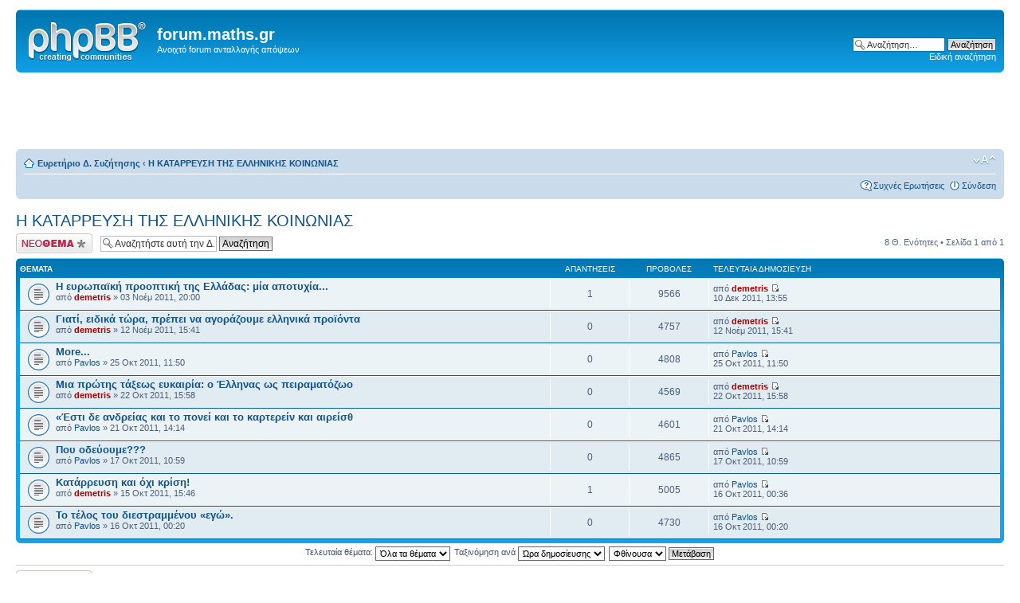

--- FILE ---
content_type: text/html; charset=UTF-8
request_url: http://maths.gr/phpBB3/viewforum.php?f=5&sid=f75e7ca3c934b36a15ba3146a5452d72
body_size: 25127
content:
<!DOCTYPE html PUBLIC "-//W3C//DTD XHTML 1.0 Strict//EN" "http://www.w3.org/TR/xhtml1/DTD/xhtml1-strict.dtd">
<html xmlns="http://www.w3.org/1999/xhtml" dir="ltr" lang="el" xml:lang="el">
<head>

<meta http-equiv="content-type" content="text/html; charset=UTF-8" />
<meta http-equiv="content-style-type" content="text/css" />
<meta http-equiv="content-language" content="el" />
<meta http-equiv="imagetoolbar" content="no" />
<meta name="resource-type" content="document" />
<meta name="distribution" content="global" />
<meta name="keywords" content="" />
<meta name="description" content="" />

<title>forum.maths.gr &bull; Προβολή Δ. Συζήτησης - Η ΚΑΤΑΡΡΕΥΣΗ ΤΗΣ ΕΛΛΗΝΙΚΗΣ ΚΟΙΝΩΝΙΑΣ</title>



<!--
	phpBB style name: prosilver
	Based on style:   prosilver (this is the default phpBB3 style)
	Original author:  Tom Beddard ( http://www.subBlue.com/ )
	Modified by:
-->

<script type="text/javascript">
// <![CDATA[
	var jump_page = 'Προσθέστε τον αριθμό σελίδας που θέλετε να πάτε.:';
	var on_page = '1';
	var per_page = '';
	var base_url = '';
	var style_cookie = 'phpBBstyle';
	var style_cookie_settings = '; path=/; domain=.maths.gr';
	var onload_functions = new Array();
	var onunload_functions = new Array();

	

	/**
	* Find a member
	*/
	function find_username(url)
	{
		popup(url, 760, 570, '_usersearch');
		return false;
	}

	/**
	* New function for handling multiple calls to window.onload and window.unload by pentapenguin
	*/
	window.onload = function()
	{
		for (var i = 0; i < onload_functions.length; i++)
		{
			eval(onload_functions[i]);
		}
	};

	window.onunload = function()
	{
		for (var i = 0; i < onunload_functions.length; i++)
		{
			eval(onunload_functions[i]);
		}
	};

// ]]>
</script>
<script type="text/javascript" src="./styles/prosilver/template/styleswitcher.js"></script>
<script type="text/javascript" src="./styles/prosilver/template/forum_fn.js"></script>

<link href="./styles/prosilver/theme/print.css" rel="stylesheet" type="text/css" media="print" title="printonly" />
<link href="./style.php?id=1&amp;lang=el&amp;sid=dfd8034d4cd0f51dcbc81016ecc7f968" rel="stylesheet" type="text/css" media="screen, projection" />

<link href="./styles/prosilver/theme/normal.css" rel="stylesheet" type="text/css" title="A" />
<link href="./styles/prosilver/theme/medium.css" rel="alternate stylesheet" type="text/css" title="A+" />
<link href="./styles/prosilver/theme/large.css" rel="alternate stylesheet" type="text/css" title="A++" />



</head>

<body id="phpbb" class="section-viewforum ltr">

<div id="wrap">
	<a id="top" name="top" accesskey="t"></a>
	<div id="page-header">
		<div class="headerbar">
			<div class="inner"><span class="corners-top"><span></span></span>

			<div id="site-description">
				<a href="./index.php?sid=dfd8034d4cd0f51dcbc81016ecc7f968" title="Ευρετήριο Δ. Συζήτησης" id="logo"><img src="./styles/prosilver/imageset/site_logo.gif" width="149" height="52" alt="" title="" /></a>
				<h1>forum.maths.gr</h1>
				<p>Ανοιχτό forum ανταλλαγής απόψεων</p>
				<p class="skiplink"><a href="#start_here">Στο περιεχόμενο</a></p>
			</div>

		
			<div id="search-box">
				<form action="./search.php?sid=dfd8034d4cd0f51dcbc81016ecc7f968" method="get" id="search">
				<fieldset>
					<input name="keywords" id="keywords" type="text" maxlength="128" title="Αναζήτηση για λέξεις-κλειδιά" class="inputbox search" value="Αναζήτηση…" onclick="if(this.value=='Αναζήτηση…')this.value='';" onblur="if(this.value=='')this.value='Αναζήτηση…';" />
					<input class="button2" value="Αναζήτηση" type="submit" /><br />
					<a href="./search.php?sid=dfd8034d4cd0f51dcbc81016ecc7f968" title="Δείτε την ειδική αναζήτηση">Ειδική αναζήτηση</a> <input type="hidden" name="sid" value="dfd8034d4cd0f51dcbc81016ecc7f968" />

				</fieldset>
				</form>
			</div>
		

			<span class="corners-bottom"><span></span></span></div>
		</div>
<center>
<script type="text/javascript"><!--
google_ad_client = "ca-pub-8508789645264204";
/* admaths */
google_ad_slot = "0212076671";
google_ad_width = 728;
google_ad_height = 90;
//-->
</script>
<script type="text/javascript"
src="http://pagead2.googlesyndication.com/pagead/show_ads.js">
</script>   
</center>


		<div class="navbar">


			<div class="inner"><span class="corners-top"><span></span></span>

			<ul class="linklist navlinks">
				<li class="icon-home"><a href="./index.php?sid=dfd8034d4cd0f51dcbc81016ecc7f968" accesskey="h">Ευρετήριο Δ. Συζήτησης</a>  <strong>&#8249;</strong> <a href="./viewforum.php?f=5&amp;sid=dfd8034d4cd0f51dcbc81016ecc7f968">Η ΚΑΤΑΡΡΕΥΣΗ ΤΗΣ ΕΛΛΗΝΙΚΗΣ ΚΟΙΝΩΝΙΑΣ</a></li>

				<li class="rightside"><a href="#" onclick="fontsizeup(); return false;" onkeypress="return fontsizeup(event);" class="fontsize" title="Αλλαγή γραμματοσειράς">Αλλαγή γραμματοσειράς</a></li>

				
			</ul>

			

			<ul class="linklist rightside">
				<li class="icon-faq"><a href="./faq.php?sid=dfd8034d4cd0f51dcbc81016ecc7f968" title="Συχνές Ερωτήσεις">Συχνές Ερωτήσεις</a></li>
				
					<li class="icon-logout"><a href="./ucp.php?mode=login&amp;sid=dfd8034d4cd0f51dcbc81016ecc7f968" title="Σύνδεση" accesskey="x">Σύνδεση</a></li>
				
			</ul>

			<span class="corners-bottom"><span></span></span></div>
		</div>

	</div>

	<a name="start_here"></a>
	<div id="page-body">
		
<h2><a href="./viewforum.php?f=5&amp;sid=dfd8034d4cd0f51dcbc81016ecc7f968">Η ΚΑΤΑΡΡΕΥΣΗ ΤΗΣ ΕΛΛΗΝΙΚΗΣ ΚΟΙΝΩΝΙΑΣ</a></h2>


<div>
	<!-- NOTE: remove the style="display: none" when you want to have the forum description on the forum body --><div style="display: none !important;">Συζητήσεις πάνω στην ορατή σε όλους πλέον κατάρρευση της ελληνικής κοινωνίας: αίτια, δυναμική και προτάσεις για την αναγέννηση.<br /></div>
</div>

	<div class="topic-actions" >

	
		<div class="buttons">
			<div class="post-icon" title="Δημιουργία νέου θέματος"><a href="./posting.php?mode=post&amp;f=5&amp;sid=dfd8034d4cd0f51dcbc81016ecc7f968"><span></span>Δημιουργία νέου θέματος</a></div>
		</div>
	
		<div class="search-box">
			<form method="get" id="forum-search" action="./search.php?sid=dfd8034d4cd0f51dcbc81016ecc7f968">
			<fieldset>
				<input class="inputbox search tiny" type="text" name="keywords" id="search_keywords" size="20" value="Αναζητήστε αυτή την Δ. Συζήτηση…" onclick="if (this.value == 'Αναζητήστε αυτή την Δ. Συζήτηση…') this.value = '';" onblur="if (this.value == '') this.value = 'Αναζητήστε αυτή την Δ. Συζήτηση…';" />
				<input class="button2" type="submit" value="Αναζήτηση" />
				<input type="hidden" name="fid[0]" value="5" />
<input type="hidden" name="sid" value="dfd8034d4cd0f51dcbc81016ecc7f968" />

			</fieldset>
			</form>
		</div>
	
		<div class="pagination">
			8 Θ. Ενότητες &bull; Σελίδα <strong>1</strong> από <strong>1</strong>
		</div>
	

	</div>

		<div class="forumbg">
		<div class="inner"><span class="corners-top"><span></span></span>
		<ul class="topiclist">
			<li class="header">
				<dl class="icon">
					<dt>Θέματα</dt>
					<dd class="posts">Απαντήσεις</dd>
					<dd class="views">Προβολές</dd>
					<dd class="lastpost"><span>Τελευταία δημοσίευση</span></dd>
				</dl>
			</li>
		</ul>
		<ul class="topiclist topics">
	

		<li class="row bg1">
			<dl class="icon" style="background-image: url(./styles/prosilver/imageset/topic_read.gif); background-repeat: no-repeat;">
				<dt title="Δεν υπάρχουν μη αναγνωσμένες δημοσιεύσεις"><a href="./viewtopic.php?f=5&amp;t=14&amp;sid=dfd8034d4cd0f51dcbc81016ecc7f968" class="topictitle">Η ευρωπαϊκή προοπτική της Ελλάδας: μία αποτυχία...</a>
					<br />
					από <a href="./memberlist.php?mode=viewprofile&amp;u=2&amp;sid=dfd8034d4cd0f51dcbc81016ecc7f968" style="color: #AA0000;" class="username-coloured">demetris</a> &raquo; 03 Νοέμ 2011, 20:00
				</dt>
				<dd class="posts">1 <dfn>Απαντήσεις</dfn></dd>
				<dd class="views">9566 <dfn>Προβολές</dfn></dd>
				<dd class="lastpost"><span><dfn>Τελευταία δημοσίευση </dfn>από <a href="./memberlist.php?mode=viewprofile&amp;u=2&amp;sid=dfd8034d4cd0f51dcbc81016ecc7f968" style="color: #AA0000;" class="username-coloured">demetris</a>
					<a href="./viewtopic.php?f=5&amp;t=14&amp;p=23&amp;sid=dfd8034d4cd0f51dcbc81016ecc7f968#p23"><img src="./styles/prosilver/imageset/icon_topic_latest.gif" width="11" height="9" alt="Προβολή τελευταίας δημοσίευσης" title="Προβολή τελευταίας δημοσίευσης" /></a> <br />10 Δεκ 2011, 13:55</span>
				</dd>
			</dl>
		</li>

	

		<li class="row bg2">
			<dl class="icon" style="background-image: url(./styles/prosilver/imageset/topic_read.gif); background-repeat: no-repeat;">
				<dt title="Δεν υπάρχουν μη αναγνωσμένες δημοσιεύσεις"><a href="./viewtopic.php?f=5&amp;t=15&amp;sid=dfd8034d4cd0f51dcbc81016ecc7f968" class="topictitle">Γιατί, ειδικά τώρα, πρέπει να αγοράζουμε ελληνικά προϊόντα</a>
					<br />
					από <a href="./memberlist.php?mode=viewprofile&amp;u=2&amp;sid=dfd8034d4cd0f51dcbc81016ecc7f968" style="color: #AA0000;" class="username-coloured">demetris</a> &raquo; 12 Νοέμ 2011, 15:41
				</dt>
				<dd class="posts">0 <dfn>Απαντήσεις</dfn></dd>
				<dd class="views">4757 <dfn>Προβολές</dfn></dd>
				<dd class="lastpost"><span><dfn>Τελευταία δημοσίευση </dfn>από <a href="./memberlist.php?mode=viewprofile&amp;u=2&amp;sid=dfd8034d4cd0f51dcbc81016ecc7f968" style="color: #AA0000;" class="username-coloured">demetris</a>
					<a href="./viewtopic.php?f=5&amp;t=15&amp;p=22&amp;sid=dfd8034d4cd0f51dcbc81016ecc7f968#p22"><img src="./styles/prosilver/imageset/icon_topic_latest.gif" width="11" height="9" alt="Προβολή τελευταίας δημοσίευσης" title="Προβολή τελευταίας δημοσίευσης" /></a> <br />12 Νοέμ 2011, 15:41</span>
				</dd>
			</dl>
		</li>

	

		<li class="row bg1">
			<dl class="icon" style="background-image: url(./styles/prosilver/imageset/topic_read.gif); background-repeat: no-repeat;">
				<dt title="Δεν υπάρχουν μη αναγνωσμένες δημοσιεύσεις"><a href="./viewtopic.php?f=5&amp;t=13&amp;sid=dfd8034d4cd0f51dcbc81016ecc7f968" class="topictitle">More...</a>
					<br />
					από <a href="./memberlist.php?mode=viewprofile&amp;u=54&amp;sid=dfd8034d4cd0f51dcbc81016ecc7f968">Pavlos</a> &raquo; 25 Οκτ 2011, 11:50
				</dt>
				<dd class="posts">0 <dfn>Απαντήσεις</dfn></dd>
				<dd class="views">4808 <dfn>Προβολές</dfn></dd>
				<dd class="lastpost"><span><dfn>Τελευταία δημοσίευση </dfn>από <a href="./memberlist.php?mode=viewprofile&amp;u=54&amp;sid=dfd8034d4cd0f51dcbc81016ecc7f968">Pavlos</a>
					<a href="./viewtopic.php?f=5&amp;t=13&amp;p=20&amp;sid=dfd8034d4cd0f51dcbc81016ecc7f968#p20"><img src="./styles/prosilver/imageset/icon_topic_latest.gif" width="11" height="9" alt="Προβολή τελευταίας δημοσίευσης" title="Προβολή τελευταίας δημοσίευσης" /></a> <br />25 Οκτ 2011, 11:50</span>
				</dd>
			</dl>
		</li>

	

		<li class="row bg2">
			<dl class="icon" style="background-image: url(./styles/prosilver/imageset/topic_read.gif); background-repeat: no-repeat;">
				<dt title="Δεν υπάρχουν μη αναγνωσμένες δημοσιεύσεις"><a href="./viewtopic.php?f=5&amp;t=12&amp;sid=dfd8034d4cd0f51dcbc81016ecc7f968" class="topictitle">Μια πρώτης τάξεως ευκαιρία: ο Έλληνας ως πειραματόζωο</a>
					<br />
					από <a href="./memberlist.php?mode=viewprofile&amp;u=2&amp;sid=dfd8034d4cd0f51dcbc81016ecc7f968" style="color: #AA0000;" class="username-coloured">demetris</a> &raquo; 22 Οκτ 2011, 15:58
				</dt>
				<dd class="posts">0 <dfn>Απαντήσεις</dfn></dd>
				<dd class="views">4569 <dfn>Προβολές</dfn></dd>
				<dd class="lastpost"><span><dfn>Τελευταία δημοσίευση </dfn>από <a href="./memberlist.php?mode=viewprofile&amp;u=2&amp;sid=dfd8034d4cd0f51dcbc81016ecc7f968" style="color: #AA0000;" class="username-coloured">demetris</a>
					<a href="./viewtopic.php?f=5&amp;t=12&amp;p=19&amp;sid=dfd8034d4cd0f51dcbc81016ecc7f968#p19"><img src="./styles/prosilver/imageset/icon_topic_latest.gif" width="11" height="9" alt="Προβολή τελευταίας δημοσίευσης" title="Προβολή τελευταίας δημοσίευσης" /></a> <br />22 Οκτ 2011, 15:58</span>
				</dd>
			</dl>
		</li>

	

		<li class="row bg1">
			<dl class="icon" style="background-image: url(./styles/prosilver/imageset/topic_read.gif); background-repeat: no-repeat;">
				<dt title="Δεν υπάρχουν μη αναγνωσμένες δημοσιεύσεις"><a href="./viewtopic.php?f=5&amp;t=11&amp;sid=dfd8034d4cd0f51dcbc81016ecc7f968" class="topictitle">«Έστι δε ανδρείας και το πονεί και το καρτερείν και αιρείσθ</a>
					<br />
					από <a href="./memberlist.php?mode=viewprofile&amp;u=54&amp;sid=dfd8034d4cd0f51dcbc81016ecc7f968">Pavlos</a> &raquo; 21 Οκτ 2011, 14:14
				</dt>
				<dd class="posts">0 <dfn>Απαντήσεις</dfn></dd>
				<dd class="views">4601 <dfn>Προβολές</dfn></dd>
				<dd class="lastpost"><span><dfn>Τελευταία δημοσίευση </dfn>από <a href="./memberlist.php?mode=viewprofile&amp;u=54&amp;sid=dfd8034d4cd0f51dcbc81016ecc7f968">Pavlos</a>
					<a href="./viewtopic.php?f=5&amp;t=11&amp;p=18&amp;sid=dfd8034d4cd0f51dcbc81016ecc7f968#p18"><img src="./styles/prosilver/imageset/icon_topic_latest.gif" width="11" height="9" alt="Προβολή τελευταίας δημοσίευσης" title="Προβολή τελευταίας δημοσίευσης" /></a> <br />21 Οκτ 2011, 14:14</span>
				</dd>
			</dl>
		</li>

	

		<li class="row bg2">
			<dl class="icon" style="background-image: url(./styles/prosilver/imageset/topic_read.gif); background-repeat: no-repeat;">
				<dt title="Δεν υπάρχουν μη αναγνωσμένες δημοσιεύσεις"><a href="./viewtopic.php?f=5&amp;t=10&amp;sid=dfd8034d4cd0f51dcbc81016ecc7f968" class="topictitle">Που οδεύουμε???</a>
					<br />
					από <a href="./memberlist.php?mode=viewprofile&amp;u=54&amp;sid=dfd8034d4cd0f51dcbc81016ecc7f968">Pavlos</a> &raquo; 17 Οκτ 2011, 10:59
				</dt>
				<dd class="posts">0 <dfn>Απαντήσεις</dfn></dd>
				<dd class="views">4865 <dfn>Προβολές</dfn></dd>
				<dd class="lastpost"><span><dfn>Τελευταία δημοσίευση </dfn>από <a href="./memberlist.php?mode=viewprofile&amp;u=54&amp;sid=dfd8034d4cd0f51dcbc81016ecc7f968">Pavlos</a>
					<a href="./viewtopic.php?f=5&amp;t=10&amp;p=16&amp;sid=dfd8034d4cd0f51dcbc81016ecc7f968#p16"><img src="./styles/prosilver/imageset/icon_topic_latest.gif" width="11" height="9" alt="Προβολή τελευταίας δημοσίευσης" title="Προβολή τελευταίας δημοσίευσης" /></a> <br />17 Οκτ 2011, 10:59</span>
				</dd>
			</dl>
		</li>

	

		<li class="row bg1">
			<dl class="icon" style="background-image: url(./styles/prosilver/imageset/topic_read.gif); background-repeat: no-repeat;">
				<dt title="Δεν υπάρχουν μη αναγνωσμένες δημοσιεύσεις"><a href="./viewtopic.php?f=5&amp;t=6&amp;sid=dfd8034d4cd0f51dcbc81016ecc7f968" class="topictitle">Κατάρρευση και όχι κρίση!</a>
					<br />
					από <a href="./memberlist.php?mode=viewprofile&amp;u=2&amp;sid=dfd8034d4cd0f51dcbc81016ecc7f968" style="color: #AA0000;" class="username-coloured">demetris</a> &raquo; 15 Οκτ 2011, 15:46
				</dt>
				<dd class="posts">1 <dfn>Απαντήσεις</dfn></dd>
				<dd class="views">5005 <dfn>Προβολές</dfn></dd>
				<dd class="lastpost"><span><dfn>Τελευταία δημοσίευση </dfn>από <a href="./memberlist.php?mode=viewprofile&amp;u=54&amp;sid=dfd8034d4cd0f51dcbc81016ecc7f968">Pavlos</a>
					<a href="./viewtopic.php?f=5&amp;t=6&amp;p=13&amp;sid=dfd8034d4cd0f51dcbc81016ecc7f968#p13"><img src="./styles/prosilver/imageset/icon_topic_latest.gif" width="11" height="9" alt="Προβολή τελευταίας δημοσίευσης" title="Προβολή τελευταίας δημοσίευσης" /></a> <br />16 Οκτ 2011, 00:36</span>
				</dd>
			</dl>
		</li>

	

		<li class="row bg2">
			<dl class="icon" style="background-image: url(./styles/prosilver/imageset/topic_read.gif); background-repeat: no-repeat;">
				<dt title="Δεν υπάρχουν μη αναγνωσμένες δημοσιεύσεις"><a href="./viewtopic.php?f=5&amp;t=8&amp;sid=dfd8034d4cd0f51dcbc81016ecc7f968" class="topictitle">Το τέλος του διεστραμμένου «εγώ».</a>
					<br />
					από <a href="./memberlist.php?mode=viewprofile&amp;u=54&amp;sid=dfd8034d4cd0f51dcbc81016ecc7f968">Pavlos</a> &raquo; 16 Οκτ 2011, 00:20
				</dt>
				<dd class="posts">0 <dfn>Απαντήσεις</dfn></dd>
				<dd class="views">4730 <dfn>Προβολές</dfn></dd>
				<dd class="lastpost"><span><dfn>Τελευταία δημοσίευση </dfn>από <a href="./memberlist.php?mode=viewprofile&amp;u=54&amp;sid=dfd8034d4cd0f51dcbc81016ecc7f968">Pavlos</a>
					<a href="./viewtopic.php?f=5&amp;t=8&amp;p=11&amp;sid=dfd8034d4cd0f51dcbc81016ecc7f968#p11"><img src="./styles/prosilver/imageset/icon_topic_latest.gif" width="11" height="9" alt="Προβολή τελευταίας δημοσίευσης" title="Προβολή τελευταίας δημοσίευσης" /></a> <br />16 Οκτ 2011, 00:20</span>
				</dd>
			</dl>
		</li>

	
			</ul>
		<span class="corners-bottom"><span></span></span></div>
	</div>
	
	<form method="post" action="./viewforum.php?f=5&amp;sid=dfd8034d4cd0f51dcbc81016ecc7f968">
		<fieldset class="display-options">
			
			<label>Τελευταία θέματα: <select name="st" id="st"><option value="0" selected="selected">Όλα τα θέματα</option><option value="1">1 ημέρα</option><option value="7">7 ημέρες</option><option value="14">2 εβδομάδες</option><option value="30">1 μήνα</option><option value="90">3 μήνες</option><option value="180">6 μήνες</option><option value="365">1 χρόνο</option></select></label>
			<label>Ταξινόμηση ανά <select name="sk" id="sk"><option value="a">Συγγραφέας</option><option value="t" selected="selected">Ώρα δημοσίευσης</option><option value="r">Απαντήσεις</option><option value="s">Θέμα</option><option value="v">Προβολές</option></select></label>
			<label><select name="sd" id="sd"><option value="a">Αύξουσα</option><option value="d" selected="selected">Φθίνουσα </option></select> <input type="submit" name="sort" value="Μετάβαση" class="button2" /></label>
	
		</fieldset>
	</form>
	<hr />

	<div class="topic-actions">
		
		<div class="buttons">
			<div class="post-icon" title="Δημιουργία νέου θέματος"><a href="./posting.php?mode=post&amp;f=5&amp;sid=dfd8034d4cd0f51dcbc81016ecc7f968"><span></span>Δημιουργία νέου θέματος</a></div>
		</div>
		
		<div class="pagination">
			 8 Θ. Ενότητες &bull; Σελίδα <strong>1</strong> από <strong>1</strong>
		</div>
		
	</div>

	<p></p><p><a href="./index.php?sid=dfd8034d4cd0f51dcbc81016ecc7f968" class="left-box left" accesskey="r">Επιστροφή στο Ευρετήριο Δ. Συζήτησης</a></p>

	<form method="post" id="jumpbox" action="./viewforum.php?sid=dfd8034d4cd0f51dcbc81016ecc7f968" onsubmit="if(this.f.value == -1){return false;}">

	
		<fieldset class="jumpbox">
	
			<label for="f" accesskey="j">Μετάβαση σε:</label>
			<select name="f" id="f" onchange="if(this.options[this.selectedIndex].value != -1){ document.forms['jumpbox'].submit() }">
			
				<option value="-1">Επιλογή Δ. Συζήτησης</option>
			<option value="-1">------------------</option>
				<option value="10">Η ΑΠΟΤΥΧΙΑ ΤΗΣ ΕΥΡΩΠΑΪΚΗΣ ΠΡΟΟΠΤΙΚΗΣ ΤΗΣ ΕΛΛΑΔΑΣ</option>
			
				<option value="11">&nbsp; &nbsp;Η καταστροφή της ελληνικής οικονομίας σε μόλις 30 έτη</option>
			
				<option value="5" selected="selected">Η ΚΑΤΑΡΡΕΥΣΗ ΤΗΣ ΕΛΛΗΝΙΚΗΣ ΚΟΙΝΩΝΙΑΣ</option>
			
				<option value="1">ΘΕΣΜΙΚΑ ΖΗΤΗΜΑΤΑ</option>
			
				<option value="3">&nbsp; &nbsp;Ο νέος Νόμος για τα Πανεπιστήμια</option>
			
				<option value="9">ΑΠΕΡΓΙΕΣ ΚΑΙ ΚΑΤΑΛΗΨΕΙΣ</option>
			
			</select>
			<input type="submit" value="Μετάβαση" class="button2" />
		</fieldset>
	</form>


	<h3>Μέλη σε σύνδεση</h3>
	<p>Μέλη σε αυτή την Δ. Συζήτηση : Δεν υπάρχουν εγγεγραμμένα μέλη και 1 επισκέπτης</p>

	<h3>Προσβάσεις σε αυτή τη Δ. Συζήτηση</h3>
	<p><strong>Δεν μπορείτε</strong> να δημοσιεύετε νέα θέματα σε αυτή τη Δ. Συζήτηση<br /><strong>Δεν μπορείτε</strong> να απαντάτε σε θέματα σε αυτή τη Δ. Συζήτηση<br /><strong>Δεν μπορείτε</strong> να επεξεργάζεστε τις δημοσιεύσεις σας σε αυτή τη Δ. Συζήτηση<br /><strong>Δεν μπορείτε</strong> να διαγράφετε τις δημοσιεύσεις σας σε αυτή τη Δ. Συζήτηση<br /><strong>Δεν μπορείτε</strong> να επισυνάπτετε αρχεία σε αυτή τη Δ. Συζήτηση<br /></p>
</div>

<div id="page-footer">

<center>
<script type="text/javascript"><!--
google_ad_client = "ca-pub-8508789645264204";
/* bannermaths */
google_ad_slot = "6670239628";
google_ad_width = 468;
google_ad_height = 60;
//-->
</script>
<script type="text/javascript"
src="http://pagead2.googlesyndication.com/pagead/show_ads.js">
</script>
</center>

	<div class="navbar">
		<div class="inner"><span class="corners-top"><span></span></span>

		<ul class="linklist">
			<li class="icon-home"><a href="./index.php?sid=dfd8034d4cd0f51dcbc81016ecc7f968" accesskey="h">Ευρετήριο Δ. Συζήτησης</a></li>
				
			<li class="rightside"><a href="./memberlist.php?mode=leaders&amp;sid=dfd8034d4cd0f51dcbc81016ecc7f968">Η ομάδα</a> &bull; <a href="./ucp.php?mode=delete_cookies&amp;sid=dfd8034d4cd0f51dcbc81016ecc7f968">Διαγραφή cookies Δ. Συζήτησης</a> &bull; Όλοι οι χρόνοι είναι UTC + 2 ώρες [ <abbr title="Daylight Saving Time">DST</abbr> ]</li>
		</ul>

		<span class="corners-bottom"><span></span></span></div>
	</div>

<center>
<script type="text/javascript"><!--
google_ad_client = "ca-pub-8508789645264204";
/* adlinks */
google_ad_slot = "4339045141";
google_ad_width = 728;
google_ad_height = 15;
//-->
</script>
<script type="text/javascript"
src="http://pagead2.googlesyndication.com/pagead/show_ads.js">
</script>
</center>


	<div class="copyright">POWERED_BY
		<br /><br />Ελληνική μετάφραση από το <a href="http://phpbbgr.com/">phpbbgr.com</a>
	</div>
</div>

</div>

<div>
	<a id="bottom" name="bottom" accesskey="z"></a>
	<img src="./cron.php?cron_type=tidy_cache&amp;sid=dfd8034d4cd0f51dcbc81016ecc7f968" width="1" height="1" alt="cron" />
</div>
</body>
</html>

--- FILE ---
content_type: text/html; charset=utf-8
request_url: https://www.google.com/recaptcha/api2/aframe
body_size: 269
content:
<!DOCTYPE HTML><html><head><meta http-equiv="content-type" content="text/html; charset=UTF-8"></head><body><script nonce="tiYXklwRXXcm5ZENYHxqCg">/** Anti-fraud and anti-abuse applications only. See google.com/recaptcha */ try{var clients={'sodar':'https://pagead2.googlesyndication.com/pagead/sodar?'};window.addEventListener("message",function(a){try{if(a.source===window.parent){var b=JSON.parse(a.data);var c=clients[b['id']];if(c){var d=document.createElement('img');d.src=c+b['params']+'&rc='+(localStorage.getItem("rc::a")?sessionStorage.getItem("rc::b"):"");window.document.body.appendChild(d);sessionStorage.setItem("rc::e",parseInt(sessionStorage.getItem("rc::e")||0)+1);localStorage.setItem("rc::h",'1769485026239');}}}catch(b){}});window.parent.postMessage("_grecaptcha_ready", "*");}catch(b){}</script></body></html>